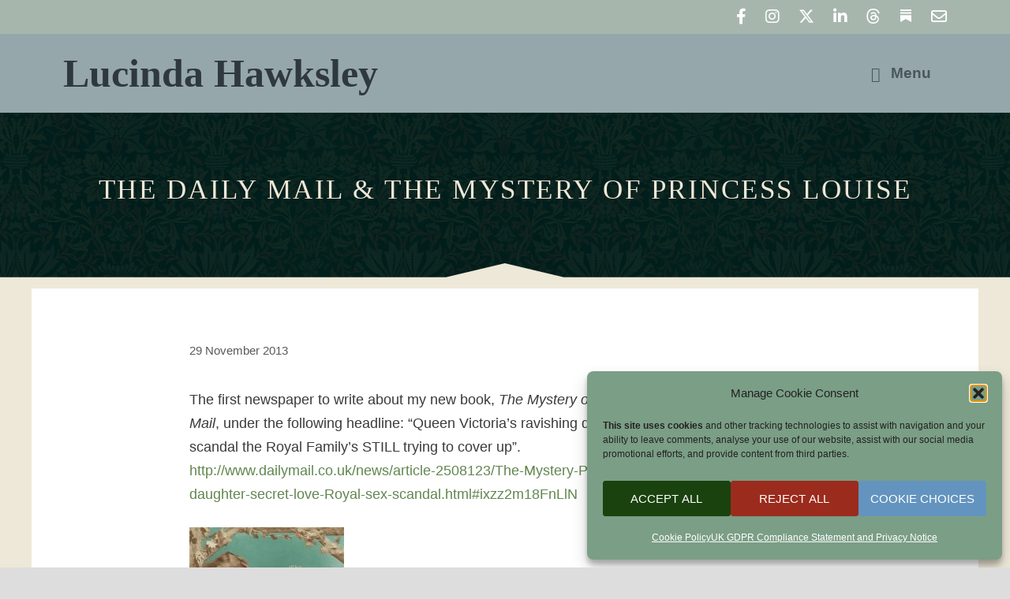

--- FILE ---
content_type: text/css
request_url: https://www.lucindahawksley.com/wp-content/uploads/generatepress/style.min.css?ver=1764671806
body_size: 2061
content:
body{background-color:#EEE8D8;color:#3a3a3a;}a{color:#61864f;}a:hover, a:focus{text-decoration:underline;}.entry-title a, .site-branding a, a.button, .wp-block-button__link, .main-navigation a{text-decoration:none;}a:hover, a:focus, a:active{color:#3e4f32;}.wp-block-group__inner-container{max-width:1200px;margin-left:auto;margin-right:auto;}.generate-back-to-top{font-size:20px;border-radius:3px;position:fixed;bottom:30px;right:30px;line-height:40px;width:40px;text-align:center;z-index:10;transition:opacity 300ms ease-in-out;opacity:0.1;transform:translateY(1000px);}.generate-back-to-top__show{opacity:1;transform:translateY(0);}:root{--contrast:#222222;--contrast-2:#575760;--contrast-3:#b2b2be;--base:#f0f0f0;--base-2:#f7f8f9;--base-3:#ffffff;--61864f:#61864f;--global-color-10:#30383f;--global-color-11:#49555f;--global-color-12:#EEE8D8;--global-color-13:#f6c956;--global-color-14:#a7bcba;}:root .has-contrast-color{color:var(--contrast);}:root .has-contrast-background-color{background-color:var(--contrast);}:root .has-contrast-2-color{color:var(--contrast-2);}:root .has-contrast-2-background-color{background-color:var(--contrast-2);}:root .has-contrast-3-color{color:var(--contrast-3);}:root .has-contrast-3-background-color{background-color:var(--contrast-3);}:root .has-base-color{color:var(--base);}:root .has-base-background-color{background-color:var(--base);}:root .has-base-2-color{color:var(--base-2);}:root .has-base-2-background-color{background-color:var(--base-2);}:root .has-base-3-color{color:var(--base-3);}:root .has-base-3-background-color{background-color:var(--base-3);}:root .has-61864f-color{color:var(--61864f);}:root .has-61864f-background-color{background-color:var(--61864f);}:root .has-global-color-10-color{color:var(--global-color-10);}:root .has-global-color-10-background-color{background-color:var(--global-color-10);}:root .has-global-color-11-color{color:var(--global-color-11);}:root .has-global-color-11-background-color{background-color:var(--global-color-11);}:root .has-global-color-12-color{color:var(--global-color-12);}:root .has-global-color-12-background-color{background-color:var(--global-color-12);}:root .has-global-color-13-color{color:var(--global-color-13);}:root .has-global-color-13-background-color{background-color:var(--global-color-13);}:root .has-global-color-14-color{color:var(--global-color-14);}:root .has-global-color-14-background-color{background-color:var(--global-color-14);}body, button, input, select, textarea{font-family:Lato, sans-serif;font-size:18px;}body{line-height:1.7;}.main-title{font-family:Tangerine, handwriting;font-weight:bold;font-size:50px;}@media (max-width:768px){.main-title{font-size:35px;}}.main-navigation a, .main-navigation .menu-toggle, .main-navigation .menu-bar-items{font-family:Lato, sans-serif;font-weight:700;text-transform:initial;font-size:19px;line-height:1;}@media (max-width:768px){.main-navigation a, .main-navigation .menu-toggle, .main-navigation .menu-bar-items{font-size:15px;line-height:3;}}h2.entry-title{font-family:Poiret One, display;font-size:17px;}h1{font-family:Poiret One, display;font-weight:normal;text-transform:uppercase;font-size:35px;letter-spacing:2.5px;}h2{font-family:Lato, sans-serif;font-weight:bold;text-transform:uppercase;font-size:20px;}h3{font-family:Lato, sans-serif;font-size:20px;}@media (max-width: 1024px){h3{font-size:20px;}}button:not(.menu-toggle),html input[type="button"],input[type="reset"],input[type="submit"],.button,.wp-block-button .wp-block-button__link{font-family:Lato, sans-serif;text-transform:uppercase;}.site-info{font-size:13px;}.widget-title{font-family:Poiret One, display;font-weight:700;text-transform:initial;font-style:normal;letter-spacing:2.5px;}.top-bar{background-color:#636363;color:#ffffff;}.top-bar a{color:#ffffff;}.top-bar a:hover{color:#303030;}.site-header{background-color:#ffffff;color:#3a3a3a;}.site-header a{color:#3a3a3a;}.main-title a,.main-title a:hover{color:var(--global-color-10);}.site-description{color:#757575;}.main-navigation,.main-navigation ul ul{background-color:#95A7AB;}.main-navigation .main-nav ul li a, .main-navigation .menu-toggle, .main-navigation .menu-bar-items{color:#49555f;}.main-navigation .main-nav ul li:not([class*="current-menu-"]):hover > a, .main-navigation .main-nav ul li:not([class*="current-menu-"]):focus > a, .main-navigation .main-nav ul li.sfHover:not([class*="current-menu-"]) > a, .main-navigation .menu-bar-item:hover > a, .main-navigation .menu-bar-item.sfHover > a{color:#fef2e5;}button.menu-toggle:hover,button.menu-toggle:focus{color:#49555f;}.main-navigation .main-nav ul li[class*="current-menu-"] > a{color:#fef2e5;}.navigation-search input[type="search"],.navigation-search input[type="search"]:active, .navigation-search input[type="search"]:focus, .main-navigation .main-nav ul li.search-item.active > a, .main-navigation .menu-bar-items .search-item.active > a{color:var(--contrast-2);}.main-navigation ul ul{background-color:#3f3f3f;}.main-navigation .main-nav ul ul li a{color:#515151;}.main-navigation .main-nav ul ul li:not([class*="current-menu-"]):hover > a,.main-navigation .main-nav ul ul li:not([class*="current-menu-"]):focus > a, .main-navigation .main-nav ul ul li.sfHover:not([class*="current-menu-"]) > a{color:#7a8896;}.main-navigation .main-nav ul ul li[class*="current-menu-"] > a{color:#8f919e;background-color:#4f4f4f;}.separate-containers .inside-article, .separate-containers .comments-area, .separate-containers .page-header, .one-container .container, .separate-containers .paging-navigation, .inside-page-header{background-color:#ffffff;}.entry-title a{color:#30383f;}.entry-title a:hover{color:#8e8e8e;}.entry-meta{color:#595959;}.entry-meta a{color:#595959;}.entry-meta a:hover{color:var(--61864f);}h2{color:#30383f;}.sidebar .widget{background-color:#ffffff;}.sidebar .widget .widget-title{color:#000000;}.footer-widgets{color:var(--contrast-2);background-color:var(--global-color-12);}.footer-widgets .widget-title{color:var(--global-color-10);}.site-info{color:#ffffff;background-color:#213429;}.site-info a{color:var(--global-color-14);}.site-info a:hover{color:var(--global-color-14);}.footer-bar .widget_nav_menu .current-menu-item a{color:var(--global-color-14);}input[type="text"],input[type="email"],input[type="url"],input[type="password"],input[type="search"],input[type="tel"],input[type="number"],textarea,select{color:#666666;background-color:#fafafa;border-color:#cccccc;}input[type="text"]:focus,input[type="email"]:focus,input[type="url"]:focus,input[type="password"]:focus,input[type="search"]:focus,input[type="tel"]:focus,input[type="number"]:focus,textarea:focus,select:focus{color:#666666;background-color:#ffffff;border-color:#bfbfbf;}button,html input[type="button"],input[type="reset"],input[type="submit"],a.button,a.wp-block-button__link:not(.has-background){color:var(--base-3);background-color:#61864f;}button:hover,html input[type="button"]:hover,input[type="reset"]:hover,input[type="submit"]:hover,a.button:hover,button:focus,html input[type="button"]:focus,input[type="reset"]:focus,input[type="submit"]:focus,a.button:focus,a.wp-block-button__link:not(.has-background):active,a.wp-block-button__link:not(.has-background):focus,a.wp-block-button__link:not(.has-background):hover{color:#ffffff;background-color:#3e4f32;}a.generate-back-to-top{background-color:rgba(137,154,127,0.75);color:#ffffff;}a.generate-back-to-top:hover,a.generate-back-to-top:focus{background-color:rgba(83,90,80,0.75);color:#ffffff;}:root{--gp-search-modal-bg-color:var(--base-3);--gp-search-modal-text-color:var(--contrast);--gp-search-modal-overlay-bg-color:rgba(0,0,0,0.2);}@media (max-width: 768px){.main-navigation .menu-bar-item:hover > a, .main-navigation .menu-bar-item.sfHover > a{background:none;color:#49555f;}}.inside-top-bar{padding:10px;}.inside-header{padding:40px;}.nav-below-header .main-navigation .inside-navigation.grid-container, .nav-above-header .main-navigation .inside-navigation.grid-container{padding:0px 20px 0px 20px;}.separate-containers .inside-article, .separate-containers .comments-area, .separate-containers .page-header, .separate-containers .paging-navigation, .one-container .site-content, .inside-page-header{padding:60px 40px 80px 40px;}.site-main .wp-block-group__inner-container{padding:60px 40px 80px 40px;}.separate-containers .paging-navigation{padding-top:20px;padding-bottom:20px;}.entry-content .alignwide, body:not(.no-sidebar) .entry-content .alignfull{margin-left:-40px;width:calc(100% + 80px);max-width:calc(100% + 80px);}.one-container.archive .post:not(:last-child):not(.is-loop-template-item), .one-container.blog .post:not(:last-child):not(.is-loop-template-item){padding-bottom:80px;}.main-navigation .main-nav ul li a,.menu-toggle,.main-navigation .menu-bar-item > a{line-height:100px;}.main-navigation .main-nav ul ul li a{padding:15px 20px 15px 20px;}.navigation-search input[type="search"]{height:100px;}.rtl .menu-item-has-children .dropdown-menu-toggle{padding-left:20px;}.menu-item-has-children ul .dropdown-menu-toggle{padding-top:15px;padding-bottom:15px;margin-top:-15px;}.rtl .main-navigation .main-nav ul li.menu-item-has-children > a{padding-right:20px;}.inside-site-info{padding:80px 20px 20px 20px;}@media (max-width:768px){.separate-containers .inside-article, .separate-containers .comments-area, .separate-containers .page-header, .separate-containers .paging-navigation, .one-container .site-content, .inside-page-header{padding:40px;}.site-main .wp-block-group__inner-container{padding:40px;}.inside-site-info{padding-right:10px;padding-left:10px;}.entry-content .alignwide, body:not(.no-sidebar) .entry-content .alignfull{margin-left:-40px;width:calc(100% + 80px);max-width:calc(100% + 80px);}.one-container .site-main .paging-navigation{margin-bottom:20px;}}body{background-size:contain;background-attachment:fixed;}@media (max-width: 1024px),(min-width:1025px){.main-navigation.sticky-navigation-transition .main-nav > ul > li > a,.sticky-navigation-transition .menu-toggle,.main-navigation.sticky-navigation-transition .menu-bar-item > a, .sticky-navigation-transition .navigation-branding .main-title{line-height:60px;}.main-navigation.sticky-navigation-transition .site-logo img, .main-navigation.sticky-navigation-transition .navigation-search input[type="search"], .main-navigation.sticky-navigation-transition .navigation-branding img{height:60px;}}.main-navigation.slideout-navigation .main-nav > ul > li > a{line-height:50px;}.main-navigation .main-nav ul li a,.menu-toggle,.main-navigation .menu-bar-item > a{transition: line-height 300ms ease}.main-navigation.toggled .main-nav > ul{background-color: #95A7AB}.sticky-enabled .gen-sidebar-nav.is_stuck .main-navigation {margin-bottom: 0px;}.sticky-enabled .gen-sidebar-nav.is_stuck {z-index: 500;}.sticky-enabled .main-navigation.is_stuck {box-shadow: 0 2px 2px -2px rgba(0, 0, 0, .2);}.navigation-stick:not(.gen-sidebar-nav) {left: 0;right: 0;width: 100% !important;}.both-sticky-menu .main-navigation:not(#mobile-header).toggled .main-nav > ul,.mobile-sticky-menu .main-navigation:not(#mobile-header).toggled .main-nav > ul,.mobile-header-sticky #mobile-header.toggled .main-nav > ul {position: absolute;left: 0;right: 0;z-index: 999;}.nav-float-right .navigation-stick {width: 100% !important;left: 0;}.nav-float-right .navigation-stick .navigation-branding {margin-right: auto;}.main-navigation.has-sticky-branding:not(.grid-container) .inside-navigation:not(.grid-container) .navigation-branding{margin-left: 10px;}

--- FILE ---
content_type: text/css
request_url: https://www.lucindahawksley.com/wp-content/themes/lucinda_generate/style.css?ver=1672939952
body_size: -149
content:
/*
Theme Name: Lucinda Generate 
Theme URL: https://generatepress.com
Description: Customized theme for Lucinda Hawksley, built on the GeneratePress child theme by Tom Usborne
Author: LiT Web Studio
Author URL: https://litwebstudio.com/
Template: generatepress
Version: 1.0.0
Text Domain: lucinda-generate
License: GNU General Public License v2 or later
License URI: https://www.gnu.org/licenses/gpl-2.0.html
*/ 
/* Custom CSS goes after this line */

